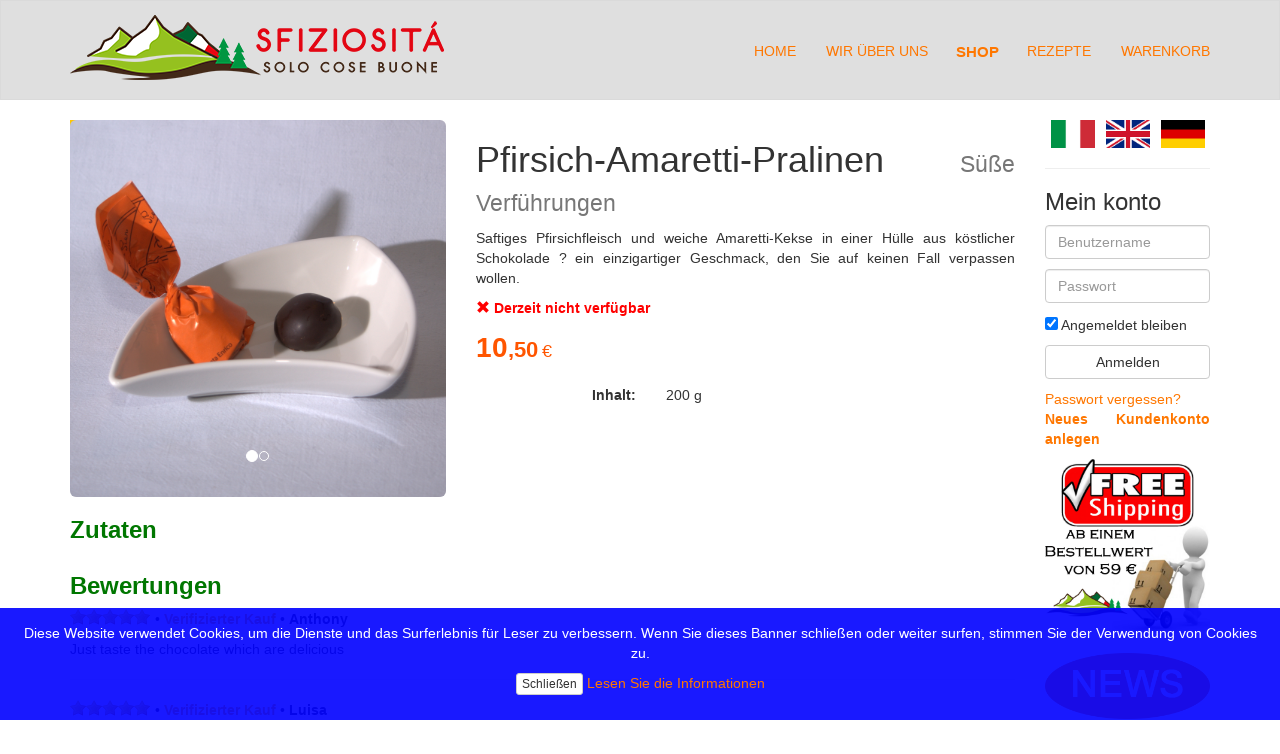

--- FILE ---
content_type: text/html; charset=UTF-8
request_url: https://sfiziosita.it/de/prodotti/dessert/persipiensacchetto
body_size: 9757
content:
<!DOCTYPE HTML>
<html>
  <head>
    <!-- Google tag (gtag.js) -->
<script async src="https://www.googletagmanager.com/gtag/js?id=G-YJXJW6R14Y"></script>
<script>
  window.dataLayer = window.dataLayer || [];
  function gtag(){dataLayer.push(arguments);}
  gtag('js', new Date());

  gtag('config', 'G-YJXJW6R14Y');
</script>
    <meta charset="utf-8">
    <meta http-equiv="X-UA-Compatible" content="IE=edge">
    <meta name="viewport" content="width=device-width, initial-scale=1">
    <meta name="description" content="">
    <meta name="author" content="Sfiziosita.it">
    <link rel="icon" href="">
    <link rel="alternate" hreflang="x-default" href="https://sfiziosita.it/it/prodotti/dessert/persipiensacchetto" />
    <link rel="alternate" hreflang="it" href="https://sfiziosita.it/it/prodotti/dessert/persipiensacchetto" />
    <link rel="alternate" hreflang="en" href="https://sfiziosita.it/en/prodotti/dessert/persipiensacchetto" />

    <title>Pfirsich-Amaretti-Pralinen - Sfiziosità</title>


    <link href="https://sfiziosita.it/source/css/bootstrap.min.css" rel="stylesheet">
    <link href="https://sfiziosita.it/source/css/stile.css" rel="stylesheet">
    <base href="https://sfiziosita.it/">
    <script src="https://sfiziosita.it/source/js/jquery.js"></script>
    <script src="https://sfiziosita.it/source/js/functions.js"></script>

    <link rel="apple-touch-icon" sizes="180x180" href="/images/favicons/apple-touch-icon.png">
    <link rel="icon" type="image/png" sizes="32x32" href="/images/favicons/favicon-32x32.png">
    <link rel="icon" type="image/png" sizes="16x16" href="/images/favicons/favicon-16x16.png">
    <link rel="manifest" href="/images/favicons/manifest.json">
    <link rel="mask-icon" href="/images/favicons/safari-pinned-tab.svg" color="#5bbad5">
    <link rel="shortcut icon" href="/images/favicons/favicon.ico">
    <meta name="apple-mobile-web-app-title" content="Sfiziosit&agrave;">
    <meta name="application-name" content="Sfiziosit&agrave;">
    <meta name="msapplication-config" content="/images/favicons/browserconfig.xml">
    <meta name="theme-color" content="#ffffff">
  </head>
  <body class="sf-body">
    <nav class="navbar navbar-fixed-top sf-navbar">
  <div class="container">
    <div class="navbar-header">
      <button type="button" class="navbar-toggle collapsed sf-button-mob" data-toggle="collapse" data-target="#navbar" aria-expanded="false" aria-controls="navbar">
        <span class="sr-only">Toggle navigation</span>
        <span class="icon-bar"></span>
        <span class="icon-bar"></span>
        <span class="icon-bar"></span>
      </button>
      <a class="navbar-brand sf-logo" href="#"><img src="images/tema/logolungor.png" width="100%"></a>
    </div>
    <div id="navbar" class="collapse navbar-collapse">
      <ul class="nav navbar-nav navbar-right sf-menu">
        <li><a href="index"><div class="hidden-sm">Home</div><div class="visible-sm"><span class="glyphicon glyphicon-home"></span></div></a></li>
        <li><a href="chisiamo"><div class="hidden-sm">Wir über uns</div><div class="visible-sm"><span class="glyphicon glyphicon-info-sign"></span></div></a></li>
        <li class="dropdown active" id="prodotti"><a href="prodotti" class="dropdown-toggle" data-toggle="dropdown" role="button" aria-haspopup="true" aria-expanded="false" onmouseover="expand('prodotti')" onmouseout="unexpand('prodotti')" onclick="location.href = 'prodotti';">Shop</a>
          <ul class="dropdown-menu" onmouseover="expand('prodotti')" onmouseout="unexpand('prodotti')">
            <li class="dropdown" id="antipasti3">
              <a href="prodotti/antipasti" class="dropdown-toggle" data-toggle="dropdown" role="button" aria-haspopup="true" aria-expanded="false" onmouseover="expand('antipasti3')" onmouseout="unexpand('antipasti3')" onclick="location.href = 'prodotti/antipasti';">Vorspeisen und Soßen</a>
                            <ul class="dropdown-menu" onmouseover="expand('antipasti3')" onmouseout="unexpand('antipasti3')">
                                  <li>
                    <a href="prodotti/antipasti/povron"> "Povron" Pepper Sauce</a>
                  </li>
                                    <li>
                    <a href="prodotti/antipasti/acetomiele">Aceto di Miele Sfiziosità</a>
                  </li>
                                    <li>
                    <a href="prodotti/antipasti/bagna-cauda">Bagna Cauda   </a>
                  </li>
                                    <li>
                    <a href="prodotti/antipasti/bagnettorosso">Rote Soße   </a>
                  </li>
                                    <li>
                    <a href="prodotti/antipasti/bagnet-verd">Grüne Soße </a>
                  </li>
                                    <li>
                    <a href="prodotti/antipasti/carciofisic">Carciofini alla siciliana</a>
                  </li>
                                    <li>
                    <a href="prodotti/antipasti/cremaaglio">Crema all’aglio</a>
                  </li>
                                    <li>
                    <a href="prodotti/antipasti/funghitart">Crema di Funghi Porcini ai 3 Tartufi</a>
                  </li>
                                    <li>
                    <a href="prodotti/antipasti/crostini">Crostini fatti a mano Sfiziosità</a>
                  </li>
                                    <li>
                    <a href="prodotti/antipasti/antipasto-piemontese">Gemüsekonserve</a>
                  </li>
                                    <li>
                    <a href="prodotti/antipasti/Melanz">Melanzane Grigliate alla siciliana</a>
                  </li>
                                    <li>
                    <a href="prodotti/antipasti/patecar">Patè di Carciofi e Pistacchio</a>
                  </li>
                                    <li>
                    <a href="prodotti/antipasti/pep">Peperoncino Patè alla siciliana</a>
                  </li>
                                    <li>
                    <a href="prodotti/antipasti/peperoni-grigliati">Peperoni grigliati</a>
                  </li>
                                    <li>
                    <a href="prodotti/antipasti/polpapomodoro">Passierte Tomaten </a>
                  </li>
                                    <li>
                    <a href="prodotti/antipasti/sugo">Soße nach Piemonteser Art </a>
                  </li>
                                    <li>
                    <a href="prodotti/antipasti/tompepe">Tomini sott'olio al Peperoncino</a>
                  </li>
                                </ul>
                          </li>
            <li class="dropdown" id="salse8">
              <a href="prodotti/salse" class="dropdown-toggle" data-toggle="dropdown" role="button" aria-haspopup="true" aria-expanded="false" onmouseover="expand('salse8')" onmouseout="unexpand('salse8')" onclick="location.href = 'prodotti/salse';">Soßen und Kompotte</a>
                            <ul class="dropdown-menu" onmouseover="expand('salse8')" onmouseout="unexpand('salse8')">
                                  <li>
                    <a href="prodotti/salse/povron"> "Povron" Pepper Sauce</a>
                  </li>
                                    <li>
                    <a href="prodotti/salse/bagnettorosso">Rote Soße   </a>
                  </li>
                                    <li>
                    <a href="prodotti/salse/bagnet-verd">Grüne Soße </a>
                  </li>
                                    <li>
                    <a href="prodotti/salse/mirtilli110g">Blaubeere Kompott</a>
                  </li>
                                    <li>
                    <a href="prodotti/salse/compperezenzero">Composta di Pere e Zenzero</a>
                  </li>
                                    <li>
                    <a href="prodotti/salse/comprab">Composta di Rabarbaro</a>
                  </li>
                                    <li>
                    <a href="prodotti/salse/compostarosacanina">Hagebutte Kompott</a>
                  </li>
                                    <li>
                    <a href="prodotti/salse/cogna">Cögnà</a>
                  </li>
                                    <li>
                    <a href="prodotti/salse/gelbirra">Gelatina di Birra </a>
                  </li>
                                    <li>
                    <a href="prodotti/salse/salsacipolle">Zwiebelcreme</a>
                  </li>
                                </ul>
                          </li>
            <li class="dropdown" id="miele12">
              <a href="prodotti/miele" class="dropdown-toggle" data-toggle="dropdown" role="button" aria-haspopup="true" aria-expanded="false" onmouseover="expand('miele12')" onmouseout="unexpand('miele12')" onclick="location.href = 'prodotti/miele';">Honig</a>
                            <ul class="dropdown-menu" onmouseover="expand('miele12')" onmouseout="unexpand('miele12')">
                                  <li>
                    <a href="prodotti/miele/acetomiele">Aceto di Miele Sfiziosità</a>
                  </li>
                                    <li>
                    <a href="prodotti/miele/mieleacacia400">Akazienhonig</a>
                  </li>
                                    <li>
                    <a href="prodotti/miele/mielecastagno150">Kastanienhonig</a>
                  </li>
                                    <li>
                    <a href="prodotti/miele/mielechianale150">Hochgebirgshonig</a>
                  </li>
                                    <li>
                    <a href="prodotti/miele/mieleciliegio150">Miele di Ciliegio</a>
                  </li>
                                    <li>
                    <a href="prodotti/miele/mielerododendro150">Rhododendron-Honig</a>
                  </li>
                                    <li>
                    <a href="prodotti/miele/mieletar150">Löwenzahnhonig</a>
                  </li>
                                    <li>
                    <a href="prodotti/miele/miele1000fiori150">Vielblütenhonig</a>
                  </li>
                                </ul>
                          </li>
            <li class="dropdown" id="bevande7">
              <a href="prodotti/bevande" class="dropdown-toggle" data-toggle="dropdown" role="button" aria-haspopup="true" aria-expanded="false" onmouseover="expand('bevande7')" onmouseout="unexpand('bevande7')" onclick="location.href = 'prodotti/bevande';">Getränke</a>
                            <ul class="dropdown-menu" onmouseover="expand('bevande7')" onmouseout="unexpand('bevande7')">
                                  <li>
                    <a href="prodotti/bevande/acetomiele">Aceto di Miele Sfiziosità</a>
                  </li>
                                    <li>
                    <a href="prodotti/bevande/infdig">Infuso digestivo</a>
                  </li>
                                    <li>
                    <a href="prodotti/bevande/linfa">Linfa di Betulla</a>
                  </li>
                                    <li>
                    <a href="prodotti/bevande/liqgenepy">Liquore Genepy</a>
                  </li>
                                    <li>
                    <a href="prodotti/bevande/LiqLiquirizia">Liquore Liquirizia</a>
                  </li>
                                    <li>
                    <a href="prodotti/bevande/moscato">Moscato d'Asti DOCG</a>
                  </li>
                                    <li>
                    <a href="prodotti/bevande/succomele1lt">Apfelsaft</a>
                  </li>
                                </ul>
                          </li>
            <li class="dropdown" id="biscotti6">
              <a href="prodotti/biscotti" class="dropdown-toggle" data-toggle="dropdown" role="button" aria-haspopup="true" aria-expanded="false" onmouseover="expand('biscotti6')" onmouseout="unexpand('biscotti6')" onclick="location.href = 'prodotti/biscotti';">Frühstück und Keksgebäck</a>
                            <ul class="dropdown-menu" onmouseover="expand('biscotti6')" onmouseout="unexpand('biscotti6')">
                                  <li>
                    <a href="prodotti/biscotti/anellilav100">Anelli alla lavanda</a>
                  </li>
                                    <li>
                    <a href="prodotti/biscotti/baciciocc">Baci al cioccolato e nocciola</a>
                  </li>
                                    <li>
                    <a href="prodotti/biscotti/bacididama">Baci di Dama</a>
                  </li>
                                    <li>
                    <a href="prodotti/biscotti/bastfarro">Bastoncini Integrali di Farro e Avena </a>
                  </li>
                                    <li>
                    <a href="prodotti/biscotti/brutebun">Brut e Bun</a>
                  </li>
                                    <li>
                    <a href="prodotti/biscotti/cremapistac">Crema di Pistacchio</a>
                  </li>
                                    <li>
                    <a href="prodotti/biscotti/fetteint">Fette Biscottate di farro integrale Sfiziosità</a>
                  </li>
                                    <li>
                    <a href="prodotti/biscotti/fettebisc">Fette Biscottate Sfiziosità</a>
                  </li>
                                    <li>
                    <a href="prodotti/biscotti/fruttaessicata">Mix di Frutta essiccata a freddo</a>
                  </li>
                                    <li>
                    <a href="prodotti/biscotti/mueslinocuv">Knuspermüsli mit Haselnüssen und Rosinen</a>
                  </li>
                                    <li>
                    <a href="prodotti/biscotti/mueslifiocchiriso">Reisflocken mit roten Beeren</a>
                  </li>
                                    <li>
                    <a href="prodotti/biscotti/noccvaso">Nocciole tostate</a>
                  </li>
                                    <li>
                    <a href="prodotti/biscotti/pastcamom">Pasticcini alla Camomilla</a>
                  </li>
                                    <li>
                    <a href="prodotti/biscotti/pastcann">Pasticcini alla Cannella</a>
                  </li>
                                    <li>
                    <a href="prodotti/biscotti/caffeciocco">Pasticcini caffè e cioccolato</a>
                  </li>
                                    <li>
                    <a href="prodotti/biscotti/pastzenz">Pasticcini con limone e zenzero</a>
                  </li>
                                    <li>
                    <a href="prodotti/biscotti/pastmiele">Pasticcini con Miele di Montagna</a>
                  </li>
                                    <li>
                    <a href="prodotti/biscotti/pastrosa">Pasticcini con Petali di Rose</a>
                  </li>
                                    <li>
                    <a href="prodotti/biscotti/pastfiorisaraceni">Pasticcini Fiori Saraceni</a>
                  </li>
                                    <li>
                    <a href="prodotti/biscotti/tozzetti">Tozzetti friabili</a>
                  </li>
                                    <li>
                    <a href="prodotti/biscotti/troncmentaciocc">Tronchetti menta e cioccolato</a>
                  </li>
                                </ul>
                          </li>
            <li class="dropdown" id="perosare9">
              <a href="prodotti/perosare" class="dropdown-toggle" data-toggle="dropdown" role="button" aria-haspopup="true" aria-expanded="false" onmouseover="expand('perosare9')" onmouseout="unexpand('perosare9')" onclick="location.href = 'prodotti/perosare';">Probe-Boxs</a>
                            <ul class="dropdown-menu" onmouseover="expand('perosare9')" onmouseout="unexpand('perosare9')">
                                  <li>
                    <a href="prodotti/perosare/carni-formaggi">Feinste Soßen und Aufstriche</a>
                  </li>
                                </ul>
                          </li>
            <li class="dropdown" id="pasta11">
              <a href="prodotti/pasta" class="dropdown-toggle" data-toggle="dropdown" role="button" aria-haspopup="true" aria-expanded="false" onmouseover="expand('pasta11')" onmouseout="unexpand('pasta11')" onclick="location.href = 'prodotti/pasta';">Nudeln, Reis, Suppen</a>
                            <ul class="dropdown-menu" onmouseover="expand('pasta11')" onmouseout="unexpand('pasta11')">
                                  <li>
                    <a href="prodotti/pasta/fusillilenticchierosse">Fusilli Lenticchie Rosse</a>
                  </li>
                                    <li>
                    <a href="prodotti/pasta/gallcereali">Gallette 100g Sfiziosità</a>
                  </li>
                                    <li>
                    <a href="prodotti/pasta/seisapori">Pasta di semola di grano duro con vegetali e nero di seppia</a>
                  </li>
                                    <li>
                    <a href="prodotti/pasta/pennemais">Penne di Mais</a>
                  </li>
                                    <li>
                    <a href="prodotti/pasta/risopru550">Riso alle Prugne</a>
                  </li>
                                    <li>
                    <a href="prodotti/pasta/risozuc240">Riso alle zucchine</a>
                  </li>
                                    <li>
                    <a href="prodotti/pasta/tagliatelleuovo">Egg Tagliatelle</a>
                  </li>
                                    <li>
                    <a href="prodotti/pasta/taglioliniuovo">Tagliolini rustici all'uovo</a>
                  </li>
                                    <li>
                    <a href="prodotti/pasta/3cereali">Tre Cereali (Riso, Orzo, Farro)</a>
                  </li>
                                </ul>
                          </li>
            <li class="dropdown" id="farine4">
              <a href="prodotti/farine" class="dropdown-toggle" data-toggle="dropdown" role="button" aria-haspopup="true" aria-expanded="false" onmouseover="expand('farine4')" onmouseout="unexpand('farine4')" onclick="location.href = 'prodotti/farine';">Mehl</a>
                            <ul class="dropdown-menu" onmouseover="expand('farine4')" onmouseout="unexpand('farine4')">
                                  <li>
                    <a href="prodotti/farine/farina-cereali">Weizenmehl mit Vollkorngetreiden</a>
                  </li>
                                    <li>
                    <a href="prodotti/farine/granotenero">Weichweizenmischung</a>
                  </li>
                                    <li>
                    <a href="prodotti/farine/farina-pignulet">Maisvollkorngrieß</a>
                  </li>
                                </ul>
                          </li>
            <li class="dropdown active" id="dessert5">
              <a href="prodotti/dessert" class="dropdown-toggle" data-toggle="dropdown" role="button" aria-haspopup="true" aria-expanded="false" onmouseover="expand('dessert5')" onmouseout="unexpand('dessert5')" onclick="location.href = 'prodotti/dessert';">Süße Verführungen</a>
                            <ul class="dropdown-menu" onmouseover="expand('dessert5')" onmouseout="unexpand('dessert5')">
                                  <li>
                    <a href="prodotti/dessert/albscir">Albicocche Sciroppate Sfiziosità</a>
                  </li>
                                    <li>
                    <a href="prodotti/dessert/amamorb">Amaretti morbidi </a>
                  </li>
                                    <li>
                    <a href="prodotti/dessert/anellilav100">Anelli alla lavanda</a>
                  </li>
                                    <li>
                    <a href="prodotti/dessert/baciciocc">Baci al cioccolato e nocciola</a>
                  </li>
                                    <li>
                    <a href="prodotti/dessert/bacididama">Baci di Dama</a>
                  </li>
                                    <li>
                    <a href="prodotti/dessert/brutebun">Brut e Bun</a>
                  </li>
                                    <li>
                    <a href="prodotti/dessert/caldscir">Caldarroste sciroppate</a>
                  </li>
                                    <li>
                    <a href="prodotti/dessert/gel200">Caramelle morbide Gelee</a>
                  </li>
                                    <li>
                    <a href="prodotti/dessert/confregbaci">Confezione regalo Baci di Dama</a>
                  </li>
                                    <li>
                    <a href="prodotti/dessert/cremameleamaretti">Apfelcreme mit Amaretti-Keksen</a>
                  </li>
                                    <li>
                    <a href="prodotti/dessert/cremanocciole">Haselnusscreme</a>
                  </li>
                                    <li>
                    <a href="prodotti/dessert/pescheamaretti110">Gefüllte Pfirsiche mit Amaretti-Creme</a>
                  </li>
                                    <li>
                    <a href="prodotti/dessert/cremapistac">Crema di Pistacchio</a>
                  </li>
                                    <li>
                    <a href="prodotti/dessert/dragees400vaso">Dragees assortiti</a>
                  </li>
                                    <li>
                    <a href="prodotti/dessert/liqgenepy">Liquore Genepy</a>
                  </li>
                                    <li>
                    <a href="prodotti/dessert/LiqLiquirizia">Liquore Liquirizia</a>
                  </li>
                                    <li>
                    <a href="prodotti/dessert/minigian200">Mini Gianduiotti</a>
                  </li>
                                    <li>
                    <a href="prodotti/dessert/moscato">Moscato d'Asti DOCG</a>
                  </li>
                                    <li>
                    <a href="prodotti/dessert/noccvaso">Nocciole tostate</a>
                  </li>
                                    <li>
                    <a href="prodotti/dessert/meringhenocciolasacc">Nuvolette di meringa con nocciola</a>
                  </li>
                                    <li>
                    <a href="prodotti/dessert/pastmoscato">Pasticcini al Moscato DOCG</a>
                  </li>
                                    <li>
                    <a href="prodotti/dessert/pastcamom">Pasticcini alla Camomilla</a>
                  </li>
                                    <li>
                    <a href="prodotti/dessert/pastcann">Pasticcini alla Cannella</a>
                  </li>
                                    <li>
                    <a href="prodotti/dessert/caffeciocco">Pasticcini caffè e cioccolato</a>
                  </li>
                                    <li>
                    <a href="prodotti/dessert/pastzenz">Pasticcini con limone e zenzero</a>
                  </li>
                                    <li>
                    <a href="prodotti/dessert/pastmiele">Pasticcini con Miele di Montagna</a>
                  </li>
                                    <li>
                    <a href="prodotti/dessert/pastrosa">Pasticcini con Petali di Rose</a>
                  </li>
                                    <li>
                    <a href="prodotti/dessert/pastfiorisaraceni">Pasticcini Fiori Saraceni</a>
                  </li>
                                    <li>
                    <a href="prodotti/dessert/tortanocc">Torta di Nocciole</a>
                  </li>
                                    <li>
                    <a href="prodotti/dessert/tortasfiziosa">Torta Sfiziosità</a>
                  </li>
                                    <li>
                    <a href="prodotti/dessert/tozzetti">Tozzetti friabili</a>
                  </li>
                                    <li>
                    <a href="prodotti/dessert/troncmentaciocc">Tronchetti menta e cioccolato</a>
                  </li>
                                    <li>
                    <a href="prodotti/dessert/zabaglione">Zabaglione</a>
                  </li>
                                    <li>
                    <a href="prodotti/dessert/zucchmenta">Zuccherini Spiritosi</a>
                  </li>
                                </ul>
                          </li>
            <li class="dropdown" id="essiccati19">
              <a href="prodotti/essiccati" class="dropdown-toggle" data-toggle="dropdown" role="button" aria-haspopup="true" aria-expanded="false" onmouseover="expand('essiccati19')" onmouseout="unexpand('essiccati19')" onclick="location.href = 'prodotti/essiccati';">Essiccati</a>
                            <ul class="dropdown-menu" onmouseover="expand('essiccati19')" onmouseout="unexpand('essiccati19')">
                                  <li>
                    <a href="prodotti/essiccati/soffritto">7 gusti Sfiziosità</a>
                  </li>
                                    <li>
                    <a href="prodotti/essiccati/rosmenta">Infuso di rose e menta</a>
                  </li>
                                    <li>
                    <a href="prodotti/essiccati/fruttaessicata">Mix di Frutta essiccata a freddo</a>
                  </li>
                                    <li>
                    <a href="prodotti/essiccati/arandis">Scorza di Arancia disidratata</a>
                  </li>
                                    <li>
                    <a href="prodotti/essiccati/limdis">Scorza di Limone disidratata</a>
                  </li>
                                    <li>
                    <a href="prodotti/essiccati/tisananatale">Tisana di Natale Sfiziosità</a>
                  </li>
                                    <li>
                    <a href="prodotti/essiccati/polverespinaci">Verdure in polvere </a>
                  </li>
                                </ul>
                          </li>
            <li class="dropdown" id="composte18">
              <a href="prodotti/composte" class="dropdown-toggle" data-toggle="dropdown" role="button" aria-haspopup="true" aria-expanded="false" onmouseover="expand('composte18')" onmouseout="unexpand('composte18')" onclick="location.href = 'prodotti/composte';">Kompott</a>
                            <ul class="dropdown-menu" onmouseover="expand('composte18')" onmouseout="unexpand('composte18')">
                                  <li>
                    <a href="prodotti/composte/compostaalb110">Aprikosenkompott</a>
                  </li>
                                    <li>
                    <a href="prodotti/composte/compmarro">Composta di castagne</a>
                  </li>
                                    <li>
                    <a href="prodotti/composte/fichi345">Composta di fichi</a>
                  </li>
                                    <li>
                    <a href="prodotti/composte/compfrag">Composta di Fragola</a>
                  </li>
                                    <li>
                    <a href="prodotti/composte/melacann">Composta di mela e cannella</a>
                  </li>
                                    <li>
                    <a href="prodotti/composte/mirtilli110g">Blaubeere Kompott</a>
                  </li>
                                    <li>
                    <a href="prodotti/composte/compostaperemele">Apfel-Birnenkompott</a>
                  </li>
                                    <li>
                    <a href="prodotti/composte/compperezenzero">Composta di Pere e Zenzero</a>
                  </li>
                                    <li>
                    <a href="prodotti/composte/compostapesche110">Pfirsichkompott</a>
                  </li>
                                    <li>
                    <a href="prodotti/composte/comprab">Composta di Rabarbaro</a>
                  </li>
                                    <li>
                    <a href="prodotti/composte/compostarosacanina">Hagebutte Kompott</a>
                  </li>
                                    <li>
                    <a href="prodotti/composte/funghitart">Crema di Funghi Porcini ai 3 Tartufi</a>
                  </li>
                                    <li>
                    <a href="prodotti/composte/cremameleamaretti">Apfelcreme mit Amaretti-Keksen</a>
                  </li>
                                    <li>
                    <a href="prodotti/composte/pescheamaretti110">Gefüllte Pfirsiche mit Amaretti-Creme</a>
                  </li>
                                    <li>
                    <a href="prodotti/composte/cremapistac">Crema di Pistacchio</a>
                  </li>
                                    <li>
                    <a href="prodotti/composte/gelbirra">Gelatina di Birra </a>
                  </li>
                                    <li>
                    <a href="prodotti/composte/marmmand">Marmellata extra di Mandarino</a>
                  </li>
                                </ul>
                          </li>
            <li class="dropdown" id="regalo10">
              <a href="prodotti/regalo" class="dropdown-toggle" data-toggle="dropdown" role="button" aria-haspopup="true" aria-expanded="false" onmouseover="expand('regalo10')" onmouseout="unexpand('regalo10')" onclick="location.href = 'prodotti/regalo';">Geschenkboxen</a>
                            <ul class="dropdown-menu" onmouseover="expand('regalo10')" onmouseout="unexpand('regalo10')">
                                  <li class="dropdown" id="componi13">
                    <a href="prodotti/componi" class="dropdown-toggle" data-toggle="dropdown" role="button" aria-haspopup="true" aria-expanded="false" onmouseover="expand('componi13')" onmouseout="unexpand('componi13')" onclick="location.href = 'prodotti/componi';">Componi la tua scatola!</a>
                    <ul class="dropdown-menu" onmouseover="expand('componi13')" onmouseout="unexpand('componi13')">
                                              <li>
                          <a href="prodotti/componi/2-grandi"></a>
                        </li>
                                                <li>
                          <a href="prodotti/componi/3-piccoli"></a>
                        </li>
                                                <li>
                          <a href="prodotti/componi/biscotti"></a>
                        </li>
                                                <li>
                          <a href="prodotti/componi/cubotto"></a>
                        </li>
                                                <li>
                          <a href="prodotti/componi/portapane"></a>
                        </li>
                                                <li>
                          <a href="prodotti/componi/avanalta"></a>
                        </li>
                                                <li>
                          <a href="prodotti/componi/avanabassa"></a>
                        </li>
                                                <li>
                          <a href="prodotti/componi/shoppers"></a>
                        </li>
                                                <li>
                          <a href="prodotti/componi/tazzone"></a>
                        </li>
                                            </ul>
                  </li>
                                    <li class="dropdown" id="scegli14">
                    <a href="prodotti/scegli" class="dropdown-toggle" data-toggle="dropdown" role="button" aria-haspopup="true" aria-expanded="false" onmouseover="expand('scegli14')" onmouseout="unexpand('scegli14')" onclick="location.href = 'prodotti/scegli';">Scopri le nostre proposte!</a>
                    <ul class="dropdown-menu" onmouseover="expand('scegli14')" onmouseout="unexpand('scegli14')">
                                              <li>
                          <a href="prodotti/scegli/carni"></a>
                        </li>
                                                <li>
                          <a href="prodotti/scegli/coloricucina"></a>
                        </li>
                                                <li>
                          <a href="prodotti/scegli/melacann"></a>
                        </li>
                                                <li>
                          <a href="prodotti/scegli/perezenzeroregalo"></a>
                        </li>
                                                <li>
                          <a href="prodotti/scegli/confamantimiele"></a>
                        </li>
                                                <li>
                          <a href="prodotti/scegli/confregbaci"></a>
                        </li>
                                                <li>
                          <a href="prodotti/scegli/confrisobottzucc"></a>
                        </li>
                                                <li>
                          <a href="prodotti/scegli/confserinv"></a>
                        </li>
                                                <li>
                          <a href="prodotti/scegli/nocciolaavana"></a>
                        </li>
                                                <li>
                          <a href="prodotti/scegli/dragees400vaso"></a>
                        </li>
                                                <li>
                          <a href="prodotti/scegli/formaggi"></a>
                        </li>
                                                <li>
                          <a href="prodotti/scegli/tisnat"></a>
                        </li>
                                                <li>
                          <a href="prodotti/scegli/liqgenepy"></a>
                        </li>
                                                <li>
                          <a href="prodotti/scegli/minigian200"></a>
                        </li>
                                                <li>
                          <a href="prodotti/scegli/carni-formaggi"></a>
                        </li>
                                                <li>
                          <a href="prodotti/scegli/moscato"></a>
                        </li>
                                                <li>
                          <a href="prodotti/scegli/meringhenocciolasacc"></a>
                        </li>
                                                <li>
                          <a href="prodotti/scegli/sapoirnverno"></a>
                        </li>
                                                <li>
                          <a href="prodotti/scegli/sapori"></a>
                        </li>
                                                <li>
                          <a href="prodotti/scegli/cauda"></a>
                        </li>
                                                <li>
                          <a href="prodotti/scegli/tazzone"></a>
                        </li>
                                                <li>
                          <a href="prodotti/scegli/tisananatale"></a>
                        </li>
                                                <li>
                          <a href="prodotti/scegli/zucchmenta"></a>
                        </li>
                                            </ul>
                  </li>
                                </ul>
                          </li>
            <li class="dropdown" id="bomboniere21">
              <a href="prodotti/bomboniere" class="dropdown-toggle" data-toggle="dropdown" role="button" aria-haspopup="true" aria-expanded="false" onmouseover="expand('bomboniere21')" onmouseout="unexpand('bomboniere21')" onclick="location.href = 'prodotti/bomboniere';">Gefälligkeiten</a>
                          </li>
                      </ul>
        </li>
        <li class="dropdown" id="ricette"><a href="ricette" class="dropdown-toggle" data-toggle="dropdown" role="button" aria-haspopup="true" aria-expanded="false" onmouseover="expand('ricette')" onmouseout="unexpand('ricette')" onclick="location.href = 'ricette';">Rezepte</a>
          <ul class="dropdown-menu" onmouseover="expand('ricette')" onmouseout="unexpand('ricette')">
            <li class="dropdown" id="antipasti2">
              <a href="ricette/antipasti" class="dropdown-toggle" data-toggle="dropdown" role="button" aria-haspopup="true" aria-expanded="false" onmouseover="expand('antipasti2')" onmouseout="unexpand('antipasti2')" onclick="location.href = 'ricette/antipasti';">Antipasti</a>
              <ul class="dropdown-menu" onmouseover="expand('antipasti2')" onmouseout="unexpand('antipasti2')">
                                <li>
                  <a href="ricette/antipasti/polentapignuletbagnacauda">Polenta Pignulet Sfiziosità con Bagna Cauda Sfiziosità</a>
                </li>
                                <li>
                  <a href="ricette/antipasti/peperonibagnacauda">Peperoni alla brace Sfiziosità con Bagna Cauda Sfiziosità</a>
                </li>
                                <li>
                  <a href="ricette/antipasti/tominispeck">Tomini Sfiziosità con Speck</a>
                </li>
                                <li>
                  <a href="ricette/antipasti/tominibagnettoverde">Tomini Sfiziosità con il Bagnetto Verde Sfiziosità</a>
                </li>
                                <li>
                  <a href="ricette/antipasti/tortasalatapeperoni">Torta salata ai peperoni Sfiziosità</a>
                </li>
                                <li>
                  <a href="ricette/antipasti/involtinipeperoni">Involtini di peperoni Sfiziosità</a>
                </li>
                                <li>
                  <a href="ricette/antipasti/muffinpeperoni">Muffin ai Peperoni Sfiziosità</a>
                </li>
                                <li>
                  <a href="ricette/antipasti/millefogliepolentapignulet">Millefoglie di polenta Pignulet Sfiziosità, formaggio e olive</a>
                </li>
                                <li>
                  <a href="ricette/antipasti/focacciafarinacereali">Focaccia con Farina + Cereali Sfiziosità</a>
                </li>
                                <li>
                  <a href="ricette/antipasti/gorgonzolaperemele">Gorgonzola su letto di pere e mele e scaglie di cioccolato al pepe</a>
                </li>
                                <li>
                  <a href="ricette/antipasti/giardinierauovatonno">Giardiniera Sfiziosità con uova e tonno</a>
                </li>
                                <li>
                  <a href="ricette/antipasti/flancardi">Flan di cardi con bagna cauda</a>
                </li>
                                <li>
                  <a href="ricette/antipasti/uovaverdi">Uova sode al verde</a>
                </li>
                                <li>
                  <a href="ricette/antipasti/frittellevioletta">Frittelle di Violette</a>
                </li>
                                <li>
                  <a href="ricette/antipasti/Tortazucchine">Torta di verdure con Farina di Farro</a>
                </li>
                                <li>
                  <a href="ricette/antipasti/panecereali">Pane +Cereali</a>
                </li>
                                <li>
                  <a href="ricette/antipasti/paninihamburger">Panini per hamburger</a>
                </li>
                                <li>
                  <a href="ricette/antipasti/1000fogliemelanzane">Millefoglie di Melanzane</a>
                </li>
                                <li>
                  <a href="ricette/antipasti/burgerlenticchie">Burger di lenticchie</a>
                </li>
                              </ul>
            </li>
            <li class="dropdown" id="primi3">
              <a href="ricette/primi" class="dropdown-toggle" data-toggle="dropdown" role="button" aria-haspopup="true" aria-expanded="false" onmouseover="expand('primi3')" onmouseout="unexpand('primi3')" onclick="location.href = 'ricette/primi';">Primi</a>
              <ul class="dropdown-menu" onmouseover="expand('primi3')" onmouseout="unexpand('primi3')">
                                <li>
                  <a href="ricette/primi/polentapignuletfunghi">Polenta Pignulet Sfiziosità ai funghi</a>
                </li>
                                <li>
                  <a href="ricette/primi/fusilliavena-champignon-zafferano">Fusilli Avena con champignon e zafferano</a>
                </li>
                                <li>
                  <a href="ricette/primi/fusilliavena-4formaggi">Fusilli Avena ai 4 formaggi con dadolata di prosciutto cotto</a>
                </li>
                                <li>
                  <a href="ricette/primi/fusilliavena-salsapomodoro-ricottasalata">Fusilli Avena con polpa di pomodoro e ricotta salata</a>
                </li>
                                <li>
                  <a href="ricette/primi/fusilliavena-salsapomodoro-mozzarella">Fusilli Avena piccanti con polpa di pomodoro e mozzarella</a>
                </li>
                                <li>
                  <a href="ricette/primi/fusilliavena-tonno-limone-origano">Fusilli Avena con tonno, limone e origano</a>
                </li>
                                <li>
                  <a href="ricette/primi/risomenta">Risotto menta e speck</a>
                </li>
                                <li>
                  <a href="ricette/primi/pizzabagnacauda">Pizza con bagna cauda</a>
                </li>
                                <li>
                  <a href="ricette/primi/pizzacipolle">Pizza con salsa di cipolle</a>
                </li>
                                <li>
                  <a href="ricette/primi/risottortica">Risotto all'ortica</a>
                </li>
                                <li>
                  <a href="ricette/primi/fusillizuccapancetta">Fusilli Barbarià con zucca e pancetta</a>
                </li>
                                <li>
                  <a href="ricette/primi/pastarose">Pasta alla composta di rose</a>
                </li>
                                <li>
                  <a href="ricette/primi/pastacipolle"></a>
                </li>
                                <li>
                  <a href="ricette/primi/macccipolle">Maccheroni Barbarià con salsa di cipolle</a>
                </li>
                                <li>
                  <a href="ricette/primi/burgerlenticchie">Burger di lenticchie</a>
                </li>
                                <li>
                  <a href="ricette/primi/maccheronilenticchie">Maccheroni Barbarià con lenticchie e sugo alla piemontese</a>
                </li>
                                <li>
                  <a href="ricette/primi/fusillicarciofi">Fusilli Barbarià con crema di carciofi e lardo</a>
                </li>
                                <li>
                  <a href="ricette/primi/maccheroncinipasticciati">Maccheroncini pasticciati</a>
                </li>
                                <li>
                  <a href="ricette/primi/velzuccav">Vellutata di zucca e cavolfiori con crostini al rosmarino</a>
                </li>
                              </ul>
            </li>
            <li class="dropdown" id="secondi4">
              <a href="ricette/secondi" class="dropdown-toggle" data-toggle="dropdown" role="button" aria-haspopup="true" aria-expanded="false" onmouseover="expand('secondi4')" onmouseout="unexpand('secondi4')" onclick="location.href = 'ricette/secondi';">Secondi e Contorni</a>
              <ul class="dropdown-menu" onmouseover="expand('secondi4')" onmouseout="unexpand('secondi4')">
                                <li>
                  <a href="ricette/secondi/arrostomaialemiele">nul</a>
                </li>
                                <li>
                  <a href="ricette/secondi/carotemiele">Carote al miele</a>
                </li>
                                <li>
                  <a href="ricette/secondi/platessamiele">Filetto di platessa al miele e erbe aromatiche</a>
                </li>
                                <li>
                  <a href="ricette/secondi/hamburgercipolle">Hamburger con salsa di cipolle</a>
                </li>
                                <li>
                  <a href="ricette/secondi/burgerlenticchie">Burger di lenticchie</a>
                </li>
                                <li>
                  <a href="ricette/secondi/pollaran">Petto di pollo all'arancia</a>
                </li>
                                <li>
                  <a href="ricette/secondi/spezzatino">Spezzatino di vitello</a>
                </li>
                              </ul>
            </li>
            <li class="dropdown" id="dolci5">
              <a href="ricette/dolci" class="dropdown-toggle" data-toggle="dropdown" role="button" aria-haspopup="true" aria-expanded="false" onmouseover="expand('dolci5')" onmouseout="unexpand('dolci5')" onclick="location.href = 'ricette/dolci';">Dolci</a>
              <ul class="dropdown-menu" onmouseover="expand('dolci5')" onmouseout="unexpand('dolci5')">
                                <li>
                  <a href="ricette/dolci/bugiealforno">Bugie al forno</a>
                </li>
                                <li>
                  <a href="ricette/dolci/cheesecache-cliliegie">Cheesecacke alle ciliegie</a>
                </li>
                                <li>
                  <a href="ricette/dolci/torta-lamponi">Torta ai Lamponi</a>
                </li>
                                <li>
                  <a href="ricette/dolci/torta-federica">Torta di Federica</a>
                </li>
                                <li>
                  <a href="ricette/dolci/biscottipignulet">Biscotti con farina Pignulet Sfiziosità</a>
                </li>
                                <li>
                  <a href="ricette/dolci/tortafarro">Torta con farina di Farro Monococco Sfiziosità con pere, cacao e cannella</a>
                </li>
                                <li>
                  <a href="ricette/dolci/plumecakefarro">Plume cake con farina di Farro Monococco Sfiziosità</a>
                </li>
                                <li>
                  <a href="ricette/dolci/tortamuesli">Torta rustica con muesli Sfiziosità</a>
                </li>
                                <li>
                  <a href="ricette/dolci/pastasfogliaperemele">Medaglioni di pasta sfoglia con Crema di Pere e Mele Sfiziosità</a>
                </li>
                                <li>
                  <a href="ricette/dolci/muffinyogurtcioccolato">Muffin allo yogurt e cioccolato</a>
                </li>
                                <li>
                  <a href="ricette/dolci/pandorini">Pandorini Sfiziosi</a>
                </li>
                                <li>
                  <a href="ricette/dolci/biscottidellefeste">Biscottini delle Feste</a>
                </li>
                                <li>
                  <a href="ricette/dolci/ananasmiele">Ananas alla piastra con miele e cannella</a>
                </li>
                                <li>
                  <a href="ricette/dolci/favettenonnapiera">Favette di Carnevale di Nonna Piera</a>
                </li>
                                <li>
                  <a href="ricette/dolci/tortacolomba">TortaColomba Sfiziosità</a>
                </li>
                                <li>
                  <a href="ricette/dolci/crostatamirtilli">Crostata di Mirtilli</a>
                </li>
                                <li>
                  <a href="ricette/dolci/strudelmele">Strudel Sfiziosità</a>
                </li>
                                <li>
                  <a href="ricette/dolci/dessertciliegie">Dessert di ciliegie</a>
                </li>
                                <li>
                  <a href="ricette/dolci/biscottisanvalentino">Biscotti San Valentino</a>
                </li>
                                <li>
                  <a href="ricette/dolci/gateaupolenta">Gateau di polenta by Daniela</a>
                </li>
                                <li>
                  <a href="ricette/dolci/gelnocciole">Gelato con Crema di Nocciole</a>
                </li>
                                <li>
                  <a href="ricette/dolci/tortamimosa">Torta Mimosa</a>
                </li>
                                <li>
                  <a href="ricette/dolci/dessertpasqua">Dessert di Pasqua Sfiziosità</a>
                </li>
                              </ul>
            </li>
            <li class="dropdown" id="naturali6">
              <a href="ricette/naturali" class="dropdown-toggle" data-toggle="dropdown" role="button" aria-haspopup="true" aria-expanded="false" onmouseover="expand('naturali6')" onmouseout="unexpand('naturali6')" onclick="location.href = 'ricette/naturali';">Rimedi naturali</a>
              <ul class="dropdown-menu" onmouseover="expand('naturali6')" onmouseout="unexpand('naturali6')">
                                <li>
                  <a href="ricette/naturali/sciroppomiele">Sciroppo al miele</a>
                </li>
                                <li>
                  <a href="ricette/naturali/scrubmiele">Scrub al miele</a>
                </li>
                                <li>
                  <a href="ricette/naturali/raffreddore">Rimedio contro il raffreddore</a>
                </li>
                              </ul>
            </li>
                      </ul>
        </li>
        <li><a href="carrello"><div class="hidden-sm">Warenkorb</div><div class="visible-sm"><span class="glyphicon glyphicon-shopping-cart"></span></div></a></li>
      </ul>
    </div>
  </div>
</nav>
    <div class="container">
      <div class="starter-template">
        <div class="row">
          <div class="col-lg-10 col-md-10 col-sm-9 col-xs-12">
                        <div class="row prod-intro">
  <div class="col-lg-5 col-md-5 col-sm-6 col-xs-12">
        <img src="images/tema/etichette/prossima-stagione.jpg" class="etichetta" alt="In attesa della prossima stagione">
    <div id="carousel-example-generic" class="carousel slide" data-ride="carousel">
  <ol class="carousel-indicators">
    <li data-target="#carousel-example-generic" data-slide-to="0" class="active"></li><li data-target="#carousel-example-generic" data-slide-to="1"></li>  </ol>
  <div class="carousel-inner" role="listbox">
    <div class="item active">
      <img src="images/prodotti/persipien.jpg" alt="Image" class="img-rounded">
    </div><div class="item">
      <img src="images/prodotti/20110040 persi pien sacc.jpg" alt="Image" class="img-rounded">
    </div>
  </div>
</div>
      </div>
  <div class="col-lg-7 col-md-7 col-sm-6 col-xs-12">
    <h1>Pfirsich-Amaretti-Pralinen <small>Süße Verführungen</small></h1>
    <p>Saftiges Pfirsichfleisch und weiche Amaretti-Kekse in einer Hülle aus köstlicher Schokolade ? ein einzigartiger Geschmack, den Sie auf keinen Fall verpassen wollen.</p>
    <p class="danger"><strong><span class="glyphicon glyphicon-remove"></span> Derzeit nicht verfügbar</strong></p>    <p><span class="prezzo"><span class="prezzo-euro" id="prezzo-euro">10</span><span class="prezzo-centesimi">,<span id="prezzo-centesimi">50</span></span> <span class="prezzo-valuta">&euro;</span></span></p>

    <form class="form-horizontal">
            <div class="form-group">
        <label for="peso" class="col-sm-4 control-label">Inhalt:</label>
        <div class="col-sm-6">
                    <p class="form-control-static"><span id="peso">200</span> g</p>
          </div>
      </div>


        </form>

        </p>
  </div>
</div>
<!---->
<div class="valori-nutrizionali">
    <div>
    <h3 class="title">Zutaten</h3>
    <ul class="list-unstyled">
            <li>
        <strong></strong>      </li>
            <li>
        <strong></strong>      </li>
            <li>
        <strong></strong>      </li>
          </ul>
  </div>
  </div>
<br>
<h3 class="title">Bewertungen</h3>
<h4></h4>
<div class="rating"><div class="rating-effettivo" style="width: 100%;"></div></div><p> • <span class='warning'><b>Verifizierter Kauf</b></span> • <b>Anthony</b></p>
<p>Just taste the chocolate which are delicious</p>
<hr>
<h4></h4>
<div class="rating"><div class="rating-effettivo" style="width: 100%;"></div></div><p> • <span class='warning'><b>Verifizierter Kauf</b></span> • <b>Luisa</b></p>
<p>SUPERLATIVI!!!</p>
<hr>
Bitte melden Sie sich an, um eine Bewertung hinzuzufügen<div class="modal fade" id="addToCart" tabindex="-1" role="dialog" aria-labelledby="addToCartTitolo">
  <div class="modal-dialog" role="document">
    <div class="modal-content">
      <div class="modal-header">
        <button type="button" class="close" data-dismiss="modal" aria-label="Close"><span aria-hidden="true">&times;</span></button>
        <h4 class="modal-title" id="addToCartTitolo">In den Warenkorb legen</h4>
      </div>
      <form action="/tools/addToCart.php" method="post" class="form-horizontal">
        <div class="modal-body">
          <input type="hidden" class="hidden" name="product_id" value="120">
          <input type="hidden" class="hidden" name="link" value="prodotti/dessert/persipiensacchetto">
                    <div class="form-group">
            <label for="inputQuantitaCart" class="col-sm-4 control-label">Anzahl:</label>
            <div class="col-sm-5">
              <input type="text" name="quantita" id="inputQuantitaCart" class="form-control" placeholder="Anzahl" value="1" required>
            </div>
          </div>
        </div>
        <div class="modal-footer">
          <button type="button" class="btn btn-default" data-dismiss="modal">Stornieren</button>
          <button type="submit" class="btn btn-success">Hinzufügen</button>
        </div>
      </form>
    </div>
  </div>
</div>
<div class="modal fade" id="aggiungiRecensione" tabindex="-1" role="dialog" aria-labelledby="aggiungiRecensioneTitolo">
  <div class="modal-dialog" role="document">
    <div class="modal-content">
      <div class="modal-header">
        <button type="button" class="close" data-dismiss="modal" aria-label="Close"><span aria-hidden="true">&times;</span></button>
        <h4 class="modal-title" id="addToCartTitolo">Schreiben Sie eine Bewertung</h4>
      </div>
      <form class="form-horizontal" method="post" action="tools/prodottoSalvaRecensione.php">
        <input type="hidden" name="prod-id" value="120">
        <input type="hidden" name="l" value="prodotti/dessert/persipiensacchetto">
        <div class="modal-body">
          <div class="form-group">
            <label for="nome" class="col-sm-3 control-label">Name:</label>
            <div class="col-sm-7">
              <input type="text" name="nome" id="nome" class="form-control" value="">
            </div>
          </div>
          <div class="form-group">
            <label for="titolo" class="col-sm-3 control-label">Titel:</label>
            <div class="col-sm-7">
              <input type="text" name="titolo" id="titolo" class="form-control">
            </div>
          </div>
          <div class="form-group">
            <label for="voto" class="col-sm-3 control-label">Kundenbewertung:</label>
            <div class="col-sm-7">
              <select name="voto" id="voto" class="form-control">
                <option value="1">1</option>
                <option value="2">2</option>
                <option value="3">3</option>
                <option value="4">4</option>
                <option value="5" selected>5</option>
              </select>
            </div>
          </div>
          <div class="form-group">
            <label for="recensione" class="col-sm-3 control-label">Rezension:</label>
            <div class="col-sm-7">
              <textarea name="recensione" id="recensione" class="form-control"></textarea>
            </div>
          </div>
        </div>
        <div class="modal-footer">
          <button type="button" class="btn btn-default" data-dismiss="modal">Stornieren</button>
          <button type="submit" class="btn btn-success">Abschicken</button>
        </div>
      </form>
    </div>
  </div>
</div>
<script type="application/ld+json">
{
  "@context": "http://schema.org",
  "@type": "WebPage",
  "breadcrumb": "Prodotti > Süße Verführungen",
  "mainEntity": {
    "@type": "Product",
    "name": "",
        "aggregateRating": {
      "@type": "AggregateRating",
      "reviewCount": "2",
      "ratingValue": "5"
    },
        "offers": {
      "@type": "Offer",
      "availability": "http://schema.org/OutOfStock",
      "price": "10.50",
      "priceCurrency": "EUR"
    },
    "brand": {
      "@type": "Brand",
      "logo": "https://static.sfiziosita.it/images/logo-300.png",
      "name": "Sfiziosità"
    },
    "category": "Süße Verführungen",
    "sku": "sfiziosita120",
        "weight": {
      "@type": "QuantitativeValue",
      "unitCode": "GRM",
      "value": "200"
    },
        "description": "Saftiges Pfirsichfleisch und weiche Amaretti-Kekse in einer H\u00fclle aus k\u00f6stlicher Schokolade ? ein einzigartiger Geschmack, den Sie auf keinen Fall verpassen wollen.",
    "image": "https://sfiziosita.it/images/prodotti/persipien.jpg",
    "url": "https://sfiziosita.it/prodotti/dessert/persipiensacchetto",
      }
}
</script>
            <br><br><br>
          </div>
          <div class="visible-xs">
            <br>
            <hr>
            <br>
          </div>
          <div class="col-lg-2 col-md-2 col-sm-3 col-xs-12">
            <div id="lang">
              <table width="100%">
                <tbody>
                  <tr>
                    <td style="width: 33%; text-align: center;">
                      <a href="it/prodotti/dessert/persipiensacchetto" alt="Italiano">
                        <img src="images/tema/italiano.png" width="80%" alt="Italiano">
                      </a>
                    </td>
                    <td style="width: 33%; text-align: center;">
                      <a href="en/prodotti/dessert/persipiensacchetto" alt="English">
                        <img src="images/tema/inglese.png" width="80%" alt="English">
                      </a>
                    </td>
                    <td style="width: 33%; text-align: center;">
                      <a href="de/prodotti/dessert/persipiensacchetto" alt="Deutsch">
                        <img src="images/tema/tedesco.png" width="80%" alt="Deutsch">
                      </a>
                    </td>
                  </tr>
                </tbody>
              </table>
            </div>
            <hr>
            <div id="login">
  <h3>Mein konto</h3>
  <form id="login" action="/tools/login.php" method="post">
    <input type="hidden" class="hidden" name="page" value="prodotti/dessert/persipiensacchetto">
    <p><input type="text" class="form-control" placeholder="Benutzername" name="username"></p>
    <p><input type="password" class="form-control" placeholder="Passwort" name="password"></p>
    <p><input type="checkbox" name="rememberme" value="1" checked> Angemeldet bleiben</p>
    <p><button type="submit" class="btn btn-default btn-extra">Anmelden</button></p>
    <p><a href="utente/ripristina-password">Passwort vergessen?</a><br>
      <a href="registrati"><strong>Neues Kundenkonto anlegen</strong></a></p>
  </form>
</div>
<a href="spedizione">
  <img src="images/tema/spedizionede.jpg" width="100%" alt="Spedizione gratuita per ordini superiori a 59 euro">
</a>
<br><br>
<a href="news">
  <img src="images/tema/btn-news.png" width="100%" alt="News">
</a>
<br><br>
<div class="row">
  <div class="col-sm-6 col-xs-6">
    <a href="https://www.facebook.com/sfiziosita.it/" target="_blank">
      <img src="images/tema/facebook.png" width="100%" alt="Seguici su Facebook">
    </a>
  </div>
  <div class="col-sm-6 col-xs-6">
    <a href="https://www.instagram.com/sfiziosita.it/" target="_blank">
      <img src="images/tema/instagram.png" width="100%" alt="Seguici su Instagram">
    </a>
  </div>
</div>
<br><br>
<a href="https://itunes.apple.com/it/app/sfiziosita/id1147295582?mt=8" target="_blank">
  <img src="images/tema/banner-app-de.jpg" width="100%" alt="Scarica l'applicazione dall'App Store">
</a>
            <hr>
            <p>
              <a href="privacy">Informativa sulla Privacy e sull'utilizzo dei Cookies</a>
            </p>
            <p>
              <a href="termini">Condizioni Generali di Acquisto</a>
            </p>
          </div>
        </div>
      </div>
    </div>
    <br>
<div class="footer">
  <div class="container footer-container">
    <p>Copyright &copy; 2016 - 2026 Sfiziosita.it - Tutti i diritti riservati</p>
    <br>
    <p><strong>Sfiziosità di Ponzone Silvana</strong></p>
    <p>E-Mail: <a href="mailto:info@sfiziosita.it">info@sfiziosita.it</a> - Web: <a href="https://sfiziosita.it">www.sfiziosita.it</a></p>
    <p>Sede legale: Frazione Chianale, 20 - 12020 Pontechianale (CN) Italy</p>
    <p>Residenza: Via Carmagnola, 4 - 12030 Caramagna Piemonte (CN) Italy</p>
    <p>Magazzino: Via Ruatti, 6 - 12030 Caramagna Piemonte (CN) Italy</p>
    <p>P.IVA: 03643970043 - C.F. PNZSVN66M62H150N</p>
    <p>Numero REA: CN-306148</p>
  </div>
</div>    <div class="cookie">
  <p>Diese Website verwendet Cookies, um die Dienste und das Surferlebnis für Leser zu verbessern. Wenn Sie dieses Banner schließen oder weiter surfen, stimmen Sie der Verwendung von Cookies zu.</p>
  <p><a href="tools/accettaCookies.php?l=prodotti/dessert/persipiensacchetto"><button class="btn btn-default btn-xs">Schließen</button></a> <a href="privacy">Lesen Sie die Informationen</a></p>
</div>
    <div id="attendi" class="attendi hidden">
      <div class="attendi-2">
        <h1>Warten...</h1>
        <div class="attendi-progress">
          <div class="progress">
            <div class="progress-bar progress-bar-info progress-bar-striped active" role="progressbar" aria-valuenow="100" aria-valuemin="0" aria-valuemax="100" style="width: 100%">
              <span class="sr-only">Warten</span>
            </div>
          </div>
        </div>
      </div>
    </div>
    <script src="https://sfiziosita.it/source/js/bootstrap.min.js"></script>
    <script src="https://sfiziosita.it/source/js/functions2.js"></script>
  </body>
</html>


--- FILE ---
content_type: text/css
request_url: https://sfiziosita.it/source/css/stile.css
body_size: 2032
content:
.sf-body {
  text-align: justify;
}

.sf-navbar {
  background-color: rgba(220, 220, 220, 0.9);
  border-width: 1px;
  border-color: #DADADA;
}

.sf-navbar .navbar-brand {
  color: #555555;
  position: fixed;
  top: 0px;
  bottom: 0px;
}

.sf-menu>li>a {
  text-transform: uppercase;
}

.sf-menu>li>a:hover {
  background-color: rgba(0,0,0,0);
  color: #FF5500;
}

.nav .open>a, .nav .open>a:hover {
  background-color: rgba(0,0,0,0);
}

.sf-menu>li.dropdown>ul>li.active>a, .sf-menu>li.dropdown>ul>li.active>ul>li.active>a, .sf-menu>li.dropdown>ul>li.dropdown>ul>li.active>a, .sf-menu>li.dropdown>ul>li.dropdown>ul>li.active>ul>li.active>a {
  background-color: #FF7700;
}

@media (min-width: 768px) {
  .sf-body {
    padding-top: 120px;
  }

  .sf-navbar {
    height: 100px;
  }

  .sf-menu {
    float: right;
    line-height: 20px;
    padding-top: 25px;
    padding-bottom: 25px;
  }

  .sf-logo {
    height: 90px;
  }

  .sf-menu>li>a:hover, .nav .open>a {
    transform: scale(1.1);
  }

  .sf-menu>li>a {
    color: #FF7700;
  }

  .sf-menu>li.active>a {
    transform: scale(1.1);
    color: #FF7700;
    font-weight: 600;
  }

  .sf-menu>li.active>a:hover {
    color: #FF5500;
  }

  .sf-menu>li.dropdown>ul>li.open>a, .sf-menu>li.dropdown.active>ul>li.open>a, .sf-menu>li.dropdown>ul>li.dropdown>ul>li.open>a, .sf-menu>li.dropdown.active>ul>li.dropdown.active>ul>li.open>a {
    transform: none;
    background-color: #F8F8F8;
    color: #000000;
  }

  .sf-menu>li.dropdown.active>ul>li.open>a {
    transform: none;
    background-color: #FF7700;
    color: #FFFFFF;
  }

  #foto-home {
    top: -20px;
  }
}

@media (max-width: 767px) {
  .sf-body {
    padding-top: 120px;
  }

  .sf-navbar {
    height: 80px;
  }

  .sf-logo {
    height: 54px;
    width: 300px;
    max-width: 75%;
  }

  .sf-menu {
    background-color: rgb(205, 205, 205);
  }

  .sf-menu>li>a:hover {
    background-color: rgb(200, 200, 200);
  }

  .sf-menu>li>a {
    color: #FF4400;
  }

  .sf-menu>li>a:hover {
    color: #FF6600;
  }

  .sf-menu>li.active>a {
    color: #FF4400;
    font-weight: 600;
  }

  .sf-menu>li.active>a:hover {
    color: #FF6600;
  }

  .sf-menu>li.dropdown>ul>li.dropdown>ul {
    background-color: #BBBBBB;
  }

  #foto-home-small {
    top: -40px;
  }
}

.sf-button-mob:focus {
  background-color: rgba(255,102,0,0.2);
}

.sf-button-mob {
  border-color: #FF5500;
  top: 12px;
}

.navbar-toggle .icon-bar {
  background-color: #FF7700;
}

.sf-menu>li.dropdown>ul>li.dropdown>ul {
  right: 190px;
  top: 0px;
}

.sf-menu>li.dropdown#ricette>ul>li.dropdown>ul {
  right: 145px;
  top: 0px;
}

.sf-menu>li.dropdown>ul>li.dropdown>ul>li.dropdown>ul {
  right: 60px;
  top: 15px;
}

.nav.nav-pills > li > a {
  color: black;
}

.nav.nav-pills > li.active > a {
  background-color: #FF7700;
  color: white;
}

.btn-extra {
  width: 100%;
}

a {
  color: #FF7700;
}

a:hover {
  color: #FF5500;
}

.success {
  color: forestgreen;
}

.warning {
  color: orange;
}

.danger {
  color: red;
}

.center {
  text-align: center;
}

.left {
  text-align: left;
}

.right {
  text-align: right;
}

/* attendi */

.attendi {
  background-color: rgba(70, 70, 70, 0.6);
  position: absolute;
  left: 0px;
  right: 0px;
  top: 0px;
  bottom: 0px;
  text-align: center;
  display: table;
  width: 100%;
  height: 100%;
  z-index: 10000;
}

.attendi-2 {
  display: table-cell;
  vertical-align: middle;
  text-align: center;
}

.attendi-progress {
  margin-left: 15px;
  margin-right: 15px;
}

@media(min-width: 500px) {
  .attendi-progress {
    margin-left: 150px;
    margin-right: 150px;
  }
}


@media(min-width: 1200px) {
  .attendi-progress {
    margin-left: 500px;
    margin-right: 500px;
  }
}

/* home */

.why-sfiziosita {
  text-align: center;
}
.home-why {
  margin-top: 60px;
}
.why-item {
  height: 250px;
}
.why-image {
  text-align: center;
  height: 140px;
  width: 140px;
  margin-left: auto;
  margin-right: auto;
  margin-bottom: 20px;
  background-color: rgba(194,5,26,0.08);
  border-radius: 50%;
  padding-top: 20px;
}
.why-image.a {
  padding-top: 15px;
}
.why-image.b {
  padding-top: 28px;
}
.why-image.d {
  padding-top: 30px;
}
.why-description {
  text-align: center;
  text-transform: uppercase;
  font-size: 1.3rem;
}

/* product */

.prezzo {
  color: #FF5500;
}

.prezzo-euro {
  font-size: 28px;
  font-weight: 600;
}

.carrello-prezzo > .prezzo-euro {
  font-size: 18px;
}

.prezzo-centesimi {
  font-size: 22px;
  font-weight: 600;
}

.carrello-prezzo > .prezzo-centesimi {
  font-size: 16px;
}

.prezzo-valuta {
  font-size: 18px;
}

.carrello-prezzo > .prezzo-valuta {
  font-size: 16px;
}

.prezzo-intero {
  font-weight: 600;
  text-decoration: line-through;
  font-size: 16px;
}

.sconto {
  color: forestgreen;
  font-size: 22px;
  font-weight: 600;
}

.img-product {
  position: fixed;
  text-align: center;
  left: 150px;
  right: 0px;
  bottom: 0px;
  z-index: -1;
}

.etichetta {
  position: absolute;
  width: 80px;
  max-width: 30%;
  left: 15px;
  top: 0px;
}

@media(max-width: 550px) {
  .img-product {
    left: 0px;
  }
}

.img-product-1 {
  z-index: -1;
}

.img-product-2 {
  width: 400px;
  max-width: 100%;
  text-align: center;
  z-index: -2;
}

.img-product-3 {
  background-color: rgba(255, 255, 255, 0.6);
  position: absolute;
  top: 0px;
  bottom: 0px;
  left: 0px;
  right: 0px;
}

.prod-intro {
  background-color: rgba(255,255,255,0.7);
  box-shadow: 0px 40px 40px rgba(255, 255, 255, 0.7);
}

h3.title {
  color: #007700;
  font-weight: bold;
}

div.valori-nutrizionali {
  width: 100%;
  display: inline-block;
}

div.valori-nutrizionali>div.valori-nutrizionali-2 {
  float: right;
  margin-left: 15px;
}

/* carrello */

.carrello-totali {
  width: 100%;
}

left {
  text-align: right;
  width: 75%;
  font-weight: 600;
}

table.carrello-totali>tr>td.right {
  text-align: left;
  width: 25%;
}

.rating {
  height: 16px;
  width: 80px;
  background-image: url('/images/tema/stelle.gif');
  float: left;
  margin-right: 5px;
}

.rating-effettivo {
  height: 16px;
  width: 80px;
  background-image: url('/images/tema/stelle.gif');
  background-position: 0px 16px;
}

/* ordine */

.ordine-step {
  color: #999999;
  text-align: center;
  border-bottom: 1px solid #999999;
}

.ordine-step > .simbolo {
  font-size: 22px;
}

.ordine-step.completed {
  color: #FF7700;
  border-bottom: 1px solid #FF7700;
}

/* lista prodotti */

@media (min-width: 768px) {
  .riga-prodotti {
    height: 550px;
  }
}

@media (min-width: 992px) {
  .riga-prodotti {
    height: 540px;
  }
}

@media (min-width: 1200px) {
  .riga-prodotti {
    height: 580px;
  }
}

.footer {
  background-color: #333333;
  padding: 15px;
}

.footer-container {
  color: #FFFFFF;
  text-transform: uppercase;
  text-align: center;
  line-height: 15px;
}

.cookie {
  position: fixed;
  bottom: 0px;
  left: 0px;
  right: 0px;
  z-index: 10000;
  text-align: center;
  padding: 15px;
  background-color: rgba(0, 0, 255, 0.9);
  color: #FFFFFF;
}

.g-recaptcha {
  width: 304px;
  margin: 0 auto;
}

/* raccolta differenziata */

.rd-card {
  margin-top: 50px;
}

.rd {
  display: flex;
  margin-bottom: 10px;
}

.rd-item {
  padding: 5px;
  min-width: 100px;
  border: 1px solid #333;
  border-radius: 5px;
  margin-right: 10px;
}

.rd-title {
  font-weight: bold;
  text-align: center;
  margin-bottom: 0;
}

.rd-imgs {
  display: flex;
  flex-wrap: wrap;
  justify-content: center;
}

.rd-img {
  text-align: center;
}

.rd-logo {
  width: 40px;
}

.rd-num {
  margin-top: -26px;
  font-size: 1rem;
  font-weight: bold;
}

.rd-name {
  font-size: 1rem;
  font-weight: bold;
  margin-top: -5px;
  margin-bottom: 0;
}

.rd-info {
  margin-top: 5px;
}

/* video */
.yt-embed {
  max-width: 600px;
  margin: 20px auto;
}

/* dicono di noi */
.diconodinoi {
  margin-top: 20px;
}

.ddn-data {
  font-size: 1.1rem;
  text-transform: uppercase;
  color: #555;
}

/* bottega */
@media(min-width: 768px) {
  .desktop-center {
    display: flex;
    align-items: center;
  }
}
.neg-img {
  height: 450px;
}
.img-item {
  width: 50%;
  height: 223px;
  position: absolute;
  background-size: cover;
  background-position: center;
}
.img-item-tl {
  left: -2px;
  top: 0;
}
.img-item-tr {
  right: -2px;
  top: 0;
}
.img-item-bl {
  left: -2px;
  bottom: 0;
}
.img-item-br {
  right: -2px;
  bottom: 0;
}
/* bomboniere */
.tele {
  text-align: left;
}
.tele .opera {
  background-size: 100%;
  background-origin: content-box;
  background-position: center;
  display: inline-block;
  margin-top: -2px;
  transition: all 0.5s ease;
}
.tele .opera:hover {
  background-size: 120%;
}
.tele-mobile img {
  width: 100%;
  padding-bottom: 10px;
}


--- FILE ---
content_type: application/javascript
request_url: https://sfiziosita.it/source/js/functions.js
body_size: 1239
content:
function getPagina(url) {
 return $.ajax(url, {dataType : 'text', cache: false});
}

function expand (id) {
  $("#" + id).addClass("open");
}

function unexpand (id) {
  $("#" + id).removeClass("open");
}

function addAttendi () {
  $("#attendi").removeClass("hidden");
}

function removeAttendi () {
  $("#attendi").addClass("hidden");
}

function checkRegistrazione () {
  addAttendi();
  $("#registrati").removeClass("ceunerrore");
  $.when(getPagina("/tools/checkUsername.php?user=" + document.getElementById("username").value), getPagina("/tools/checkEmail.php?email=" + document.getElementById("email").value))
    .then(function (response, response2) {
    if (response[0] != "success") {
      $("#usernameBlock").addClass("has-error");
      $("#registrati").addClass("ceunerrore");
      $("#usernameBlock").removeClass("has-success");
      $("#usernameAlert2").removeClass("hidden");
    } else {
      $("#usernameBlock").addClass("has-success");
      $("#usernameBlock").removeClass("has-error");
      $("#usernameAlert2").addClass("hidden");
    }
    if (document.getElementById("username").value == "") {
      $("#usernameBlock").addClass("has-error");
      $("#registrati").addClass("ceunerrore");
      $("#usernameBlock").removeClass("has-success");
      $("#usernameAlert").removeClass("hidden");
    } else {
      $("#usernameAlert").addClass("hidden");
    }
    if (response2[0] != "success") {
      $("#emailBlock").addClass("has-error");
      $("#registrati").addClass("ceunerrore");
      $("#emailBlock").removeClass("has-success");
      $("#emailAlert2").removeClass("hidden");
    } else {
      $("#emailBlock").addClass("has-success");
      $("#emailBlock").removeClass("has-error");
      $("#emailAlert2").addClass("hidden");
    }
    if (document.getElementById("email").value == "") {
      $("#emailBlock").addClass("has-error");
      $("#registrati").addClass("ceunerrore");
      $("#emailBlock").removeClass("has-success");
      $("#emailAlert").removeClass("hidden");
    } else {
      $("#emailAlert").addClass("hidden");
    }
    if (document.getElementById("nome").value == "") {
      $("#nomeBlock").addClass("has-error");
      $("#registrati").addClass("ceunerrore");
      $("#nomeBlock").removeClass("has-success");
      $("#nomeAlert").removeClass("hidden");
    } else {
      $("#nomeBlock").addClass("has-success");
      $("#nomeBlock").removeClass("has-error");
      $("#nomeAlert").addClass("hidden");
    }
    if (document.getElementById("cognome").value == "") {
      $("#cognomeBlock").addClass("has-error");
      $("#registrati").addClass("ceunerrore");
      $("#cognomeBlock").removeClass("has-success");
      $("#cognomeAlert").removeClass("hidden");
    } else {
      $("#cognomeBlock").addClass("has-success");
      $("#cognomeBlock").removeClass("has-error");
      $("#cognomeAlert").addClass("hidden");
    }
    if (document.getElementById("reg-password").value == "") {
      $("#passwordBlock").addClass("has-error");
      $("#registrati").addClass("ceunerrore");
      $("#passwordBlock").removeClass("has-success");
      $("#passwordAlert").removeClass("hidden");
    } else {
      $("#passwordBlock").addClass("has-success");
      $("#passwordBlock").removeClass("has-error");
      $("#passwordAlert").addClass("hidden");
    }
    if (!document.getElementById("accetto").checked) {
      $("#accettoBlock").addClass("has-error");
      $("#registrati").addClass("ceunerrore");
      $("#accettoBlock").removeClass("has-success");
    } else {
      $("#accettoBlock").addClass("has-success");
      $("#accettoBlock").removeClass("has-error");
    }
    if (document.getElementById("rip-password").value == "") {
      $("#ripasswordBlock").addClass("has-error");
      $("#registrati").addClass("ceunerrore");
      $("#ripasswordBlock").removeClass("has-success");
    } else {
      $("#ripasswordBlock").addClass("has-success");
      $("#ripasswordBlock").removeClass("has-error");
    }
    if (document.getElementById("reg-password").value != document.getElementById("rip-password").value) {
      $("#passwordBlock").addClass("has-error");
      $("#ripasswordBlock").addClass("has-error");
      $("#registrati").addClass("ceunerrore");
      $("#passwordBlock").removeClass("has-success");
      $("#ripasswordAlert").removeClass("hidden");
    } else {
      $("#ripasswordAlert").addClass("hidden");
    }
    var nmin = 0;
    var nmai = 0;
    var nnum = 0;
    var lmin = ["a", "b", "c", "d", "e", "f", "g", "h", "i", "j", "k", "l", "m", "n", "o", "p", "q", "r", "s", "t", "u", "v", "w", "x", "y", "z"];
    var lmai = ["A", "B", "C", "D", "E", "F", "G", "H", "I", "J", "K", "L", "M", "N", "O", "P", "Q", "R", "S", "T", "U", "V", "W", "X", "Y", "Z"];
    var num = ["1", "2", "3", "4", "5", "6", "7", "8", "9", "0"];
    for (a = 0; a < document.getElementById("reg-password").value.length; a ++) {
      for(b = 0; b < lmin.length; b ++) {
        if (lmin[b] == document.getElementById("reg-password").value.slice(a, a + 1)) {
          nmin ++;
        } else if (lmai[b] == document.getElementById("reg-password").value.slice(a, a + 1)) {
          nmai ++;
        }
      }
      for(b = 0; b < num.length; b ++) {
        if (num[b] == document.getElementById("reg-password").value.slice(a, a + 1)) {
          nnum ++;
        }
      }
    }
    if (nmai < 1 || nmin < 1 || nnum < 1 || document.getElementById("reg-password").value.length < 8) {
      $("#passwordBlock").addClass("has-error");
      $("#registrati").addClass("ceunerrore");
      $("#passwordBlock").removeClass("has-success");
      $("#passwordAlert2").removeClass("hidden");
    } else {
      $("#passwordAlert2").addClass("hidden");
    }
    if (!$("#registrati").hasClass("ceunerrore"))
      $("#registrati").submit();
      removeAttendi();
      setTimeout(function () {
        if (grecaptcha) {
          grecaptcha.reset()
        }
      }, 1000);
    });
}

var carrello = {
  cambiaQuantita: function (id, def) {
    if (document.getElementById("carrelloProdotto" + id).value == def) {
      $("#carrelloProdottoBtn" + id).addClass("hidden");
    } else {
      $("#carrelloProdottoBtn" + id).removeClass("hidden");
    }
  }
}

var scatola = {
  changeProdotto: function () {
    var prezzo = parseFloat(document.getElementById('prezzo-base').value);
    var id = 0;
    for (a = 0; a < document.getElementById('num-prodotti').value; a ++) {
      id = document.getElementById('prodotto' + a).value;
      prezzo += parseFloat($('#pr' + a + 'op' + id).data('prezzo'));
      document.getElementById('prod' + a).value = id;
    }
    document.getElementById('prezzo-euro').innerHTML = parseInt(prezzo);
    id = String(Math.round((prezzo - parseInt(prezzo)) * 100)).split(".")[0];
    if (id.length == 1) {
      id = "0" + id;
    }
    document.getElementById('prezzo-centesimi').innerHTML = id;
  }
}

var aggiungiRecensioneBool = false;